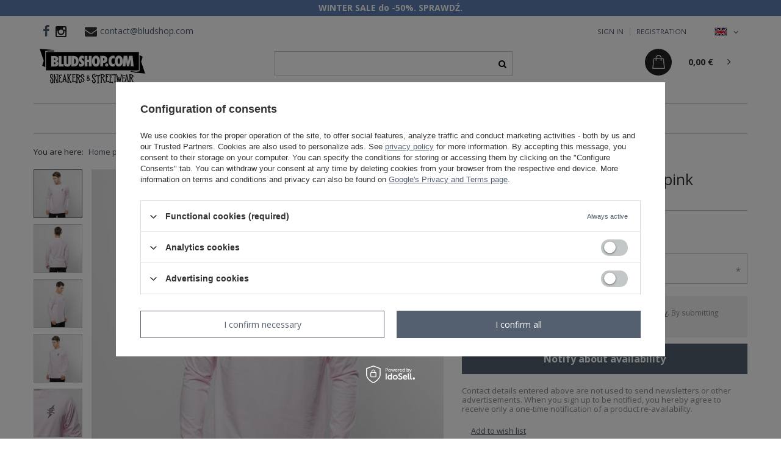

--- FILE ---
content_type: text/html; charset=utf-8
request_url: https://bludshop.com/product-eng-28819-POGO-longleeve-Mosh-Light-pink.html
body_size: 17319
content:
<!DOCTYPE html>
<html lang="en" class="--vat --gross " ><head><meta name='viewport' content='user-scalable=no, initial-scale = 1.0, maximum-scale = 1.0, width=device-width'/> <meta http-equiv="Content-Type" content="text/html; charset=utf-8"><meta http-equiv="X-UA-Compatible" content="IE=edge"><title>POGO longleeve Mosh Light pink | Bludshop.com</title><meta name="keywords" content="   "><meta name="description" content="You can buy 'POGO longleeve Mosh Light pink' in good price and quick delivery! The best streetwear brands in bludshop.com"><link rel="icon" href="/gfx/eng/favicon.ico"><meta name="theme-color" content="#546070"><meta name="msapplication-navbutton-color" content="#546070"><meta name="apple-mobile-web-app-status-bar-style" content="#546070"><link rel="stylesheet" type="text/css" href="/gfx/eng/style.css.gzip?r=1731522016"><script>var app_shop={urls:{prefix:'data="/gfx/'.replace('data="', '')+'eng/',graphql:'/graphql/v1/'},vars:{priceType:'gross',priceTypeVat:true,productDeliveryTimeAndAvailabilityWithBasket:false,geoipCountryCode:'US',},txt:{priceTypeText:'',},fn:{},fnrun:{},files:[],graphql:{}};const getCookieByName=(name)=>{const value=`; ${document.cookie}`;const parts = value.split(`; ${name}=`);if(parts.length === 2) return parts.pop().split(';').shift();return false;};if(getCookieByName('freeeshipping_clicked')){document.documentElement.classList.remove('--freeShipping');}if(getCookieByName('rabateCode_clicked')){document.documentElement.classList.remove('--rabateCode');}</script><meta name="robots" content="index,follow"><meta name="rating" content="general"><meta name="Author" content="bludshop - sklep internetowy based on IdoSell - the best online selling solutions for your e-store (www.idosell.com/shop).">
<!-- Begin LoginOptions html -->

<style>
#client_new_social .service_item[data-name="service_Apple"]:before, 
#cookie_login_social_more .service_item[data-name="service_Apple"]:before,
.oscop_contact .oscop_login__service[data-service="Apple"]:before {
    display: block;
    height: 2.6rem;
    content: url('/gfx/standards/apple.svg?r=1743165583');
}
.oscop_contact .oscop_login__service[data-service="Apple"]:before {
    height: auto;
    transform: scale(0.8);
}
#client_new_social .service_item[data-name="service_Apple"]:has(img.service_icon):before,
#cookie_login_social_more .service_item[data-name="service_Apple"]:has(img.service_icon):before,
.oscop_contact .oscop_login__service[data-service="Apple"]:has(img.service_icon):before {
    display: none;
}
</style>

<!-- End LoginOptions html -->

<!-- Open Graph -->
<meta property="og:type" content="website"><meta property="og:url" content="https://bludshop.com/product-eng-28819-POGO-longleeve-Mosh-Light-pink.html
"><meta property="og:title" content="POGO longleeve Mosh Light pink"><meta property="og:site_name" content="bludshop - sklep internetowy"><meta property="og:locale" content="en_GB"><meta property="og:locale:alternate" content="pl_PL"><meta property="og:image" content="https://bludshop.com/hpeciai/dfdd2a77f36429115a10d0f9b9eedd77/eng_pl_POGO-longleeve-Mosh-Light-pink-28819_1.jpg"><meta property="og:image:width" content="600"><meta property="og:image:height" content="600"><link rel="manifest" href="https://bludshop.com/data/include/pwa/5/manifest.json?t=3"><meta name="apple-mobile-web-app-capable" content="yes"><meta name="apple-mobile-web-app-status-bar-style" content="black"><meta name="apple-mobile-web-app-title" content="bludshop.com"><link rel="apple-touch-icon" href="/data/include/pwa/5/icon-128.png"><link rel="apple-touch-startup-image" href="/data/include/pwa/5/logo-512.png" /><meta name="msapplication-TileImage" content="/data/include/pwa/5/icon-144.png"><meta name="msapplication-TileColor" content="#2F3BA2"><meta name="msapplication-starturl" content="/"><script type="application/javascript">var _adblock = true;</script><script async src="/data/include/advertising.js"></script><script type="application/javascript">var statusPWA = {
                online: {
                    txt: "Connected to the Internet",
                    bg: "#5fa341"
                },
                offline: {
                    txt: "No Internet connection",
                    bg: "#eb5467"
                }
            }</script><script async type="application/javascript" src="/ajax/js/pwa_online_bar.js?v=1&r=6"></script><script >
window.dataLayer = window.dataLayer || [];
window.gtag = function gtag() {
dataLayer.push(arguments);
}
gtag('consent', 'default', {
'ad_storage': 'denied',
'analytics_storage': 'denied',
'ad_personalization': 'denied',
'ad_user_data': 'denied',
'wait_for_update': 500
});

gtag('set', 'ads_data_redaction', true);
</script><script id="iaiscript_1" data-requirements="W10=" data-ga4_sel="ga4script">
window.iaiscript_1 = `<${'script'}  class='google_consent_mode_update'>
gtag('consent', 'update', {
'ad_storage': 'denied',
'analytics_storage': 'denied',
'ad_personalization': 'denied',
'ad_user_data': 'denied'
});
</${'script'}>`;
</script>
<!-- End Open Graph -->

<link rel="canonical" href="https://bludshop.com/product-eng-28819-POGO-longleeve-Mosh-Light-pink.html" />
<link rel="alternate" hreflang="pl" href="https://bludshop.com/product-pol-28819-POGO-koszulka-longleeve-Light-pink.html" />
<link rel="alternate" hreflang="en" href="https://bludshop.com/product-eng-28819-POGO-longleeve-Mosh-Light-pink.html" />
                <!-- Global site tag (gtag.js) -->
                <script  async src="https://www.googletagmanager.com/gtag/js?id=AW-1037161762"></script>
                <script >
                    window.dataLayer = window.dataLayer || [];
                    window.gtag = function gtag(){dataLayer.push(arguments);}
                    gtag('js', new Date());
                    
                    gtag('config', 'AW-1037161762', {"allow_enhanced_conversions":true});
gtag('config', 'G-8JC1LE772P');

                </script>
                            <!-- Google Tag Manager -->
                    <script >(function(w,d,s,l,i){w[l]=w[l]||[];w[l].push({'gtm.start':
                    new Date().getTime(),event:'gtm.js'});var f=d.getElementsByTagName(s)[0],
                    j=d.createElement(s),dl=l!='dataLayer'?'&l='+l:'';j.async=true;j.src=
                    'https://www.googletagmanager.com/gtm.js?id='+i+dl;f.parentNode.insertBefore(j,f);
                    })(window,document,'script','dataLayer','GTM-MG4JJF');</script>
            <!-- End Google Tag Manager -->
<!-- Begin additional html or js -->


<!--211|5|86| modified: 2021-03-25 10:22:51-->
<meta name="facebook-domain-verification" content="vjnyodi1gh02roxck134gc2spvf03b" />

<!-- End additional html or js -->
                <script>
                if (window.ApplePaySession && window.ApplePaySession.canMakePayments()) {
                    var applePayAvailabilityExpires = new Date();
                    applePayAvailabilityExpires.setTime(applePayAvailabilityExpires.getTime() + 2592000000); //30 days
                    document.cookie = 'applePayAvailability=yes; expires=' + applePayAvailabilityExpires.toUTCString() + '; path=/;secure;'
                    var scriptAppleJs = document.createElement('script');
                    scriptAppleJs.src = "/ajax/js/apple.js?v=3";
                    if (document.readyState === "interactive" || document.readyState === "complete") {
                          document.body.append(scriptAppleJs);
                    } else {
                        document.addEventListener("DOMContentLoaded", () => {
                            document.body.append(scriptAppleJs);
                        });  
                    }
                } else {
                    document.cookie = 'applePayAvailability=no; path=/;secure;'
                }
                </script>
                <script>let paypalDate = new Date();
                    paypalDate.setTime(paypalDate.getTime() + 86400000);
                    document.cookie = 'payPalAvailability_EUR=-1; expires=' + paypalDate.getTime() + '; path=/; secure';
                </script><link rel="preload" as="image" href="/hpeciai/5b6f9c32a0dd9545af74747eb9edb5d8/eng_pm_POGO-longleeve-Mosh-Light-pink-28819_1.jpg"><style>
								#main_banner1.skeleton .main_slider__item {
									padding-top: calc(450/1170* 100%);
								}
								#main_banner1 .main_slider__item > a.loading {
									min-height: 450px;
								}
							</style><style>
									#photos_slider[data-skeleton] .photos__link:before {
										padding-top: calc(600/600* 100%);
									}
									@media (min-width: 979px) {.photos__slider[data-skeleton] .photos__figure:not(.--nav):first-child .photos__link {
										max-height: 600px;
									}}
								</style></head><body>
<!-- Begin additional html or js -->


<!--57|5|35-->
<div id="fb-root"></div>
<script>(function(d, s, id) {
  var js, fjs = d.getElementsByTagName(s)[0];
  if (d.getElementById(id)) return;
  js = d.createElement(s); js.id = id;
  js.src = "//connect.facebook.net/pl_PL/sdk.js#xfbml=1&version=v2.3&appId=156581244442793";
  fjs.parentNode.insertBefore(js, fjs);
}(document, 'script', 'facebook-jssdk'));</script>

<!-- End additional html or js -->
<script>
					var script = document.createElement('script');
					script.src = app_shop.urls.prefix + 'envelope.js.gzip';

					document.getElementsByTagName('body')[0].insertBefore(script, document.getElementsByTagName('body')[0].firstChild);
				</script><div id="container" class="projector_page container"><header class="row mx-0 flex-nowrap flex-md-wrap commercial_banner"><script class="ajaxLoad">
                app_shop.vars.vat_registered = "true";
                app_shop.vars.currency_format = "###,##0.00";
                
                    app_shop.vars.currency_before_value = false;
                
                    app_shop.vars.currency_space = true;
                
                app_shop.vars.symbol = "€";
                app_shop.vars.id= "EUR";
                app_shop.vars.baseurl = "http://bludshop.com/";
                app_shop.vars.sslurl= "https://bludshop.com/";
                app_shop.vars.curr_url= "%2Fproduct-eng-28819-POGO-longleeve-Mosh-Light-pink.html";
                

                var currency_decimal_separator = ',';
                var currency_grouping_separator = ' ';

                
                    app_shop.vars.blacklist_extension = ["exe","com","swf","js","php"];
                
                    app_shop.vars.blacklist_mime = ["application/javascript","application/octet-stream","message/http","text/javascript","application/x-deb","application/x-javascript","application/x-shockwave-flash","application/x-msdownload"];
                
                    app_shop.urls.contact = "/contact-eng.html";
                </script><div id="viewType" style="display:none"></div><div id="logo" class="col-md-4 d-flex align-items-center"><a href="/" target="_self"><img src="/data/gfx/mask/eng/logo_5_big.png" alt="Bludshop.com" width="173" height="58"></a></div><form action="https://bludshop.com/search.php" method="get" id="menu_search" class="col-md-4"><label class="d-md-none"><i class="icon-search"></i></label><div><div class="form-group"><input id="menu_search_text" type="text" name="text" class="catcomplete" placeholder="Enter what you are looking for"></div><button type="submit"><i class="icon-search"></i></button><a href="https://bludshop.com/searching.php" title=""><i class="icon-remove d-md-none"></i></a></div></form><div id="menu_settings" class="col-md-2 px-0 pl-md-3 d-flex align-items-center justify-content-center justify-content-lg-end"><div class="open_trigger"><span class="d-none d-md-inline-block flag flag_eng"></span><div class="menu_settings_wrapper d-md-none"><div class="menu_settings_inline"><div class="menu_settings_header">
                                        Język i waluta: 
                                    </div><div class="menu_settings_content"><span class="menu_settings_flag flag flag_eng"></span><strong class="menu_settings_value"><span class="menu_settings_language">en</span><span> | </span><span class="menu_settings_currency">€</span></strong></div></div><div class="menu_settings_inline"><div class="menu_settings_header">
                                        Dostawa do: 
                                    </div><div class="menu_settings_content"><strong class="menu_settings_value">Poland</strong></div></div></div><i class="icon-angle-down d-none d-md-inline-block"></i></div><form action="https://bludshop.com/settings.php" method="post"><ul class="bg_alter"><li><div class="form-group"><label class="menu_settings_lang_label">Language</label><div class="radio"><label><input type="radio" name="lang" value="pol"><span class="flag flag_pol"></span><span>pl</span></label></div><div class="radio"><label><input type="radio" name="lang" checked value="eng"><span class="flag flag_eng"></span><span>en</span></label></div></div></li><li><div class="form-group"><label for="menu_settings_curr">Prices in</label><div class="select-after"><select class="form-control" name="curr" id="menu_settings_curr"><option value="PLN">zł</option><option value="EUR" selected>€</option></select></div></div><div class="form-group"><label for="menu_settings_country">Country of collecting the order</label><div class="select-after"><select class="form-control" name="country" id="menu_settings_country"><option value="1143020016">Austria</option><option value="1143020022">Belgium</option><option value="1143020033">Bulgaria</option><option value="1143020038">Croatia</option><option value="1143020041">Czech Republic</option><option value="1143020042">Denmark</option><option value="1143020051">Estonia</option><option value="1143020056">Finland</option><option value="1143020057">France (mainland)</option><option value="1143020143">Germany</option><option value="1143020062">Greece</option><option value="1143020217">Hungary</option><option value="1143020083">Irland</option><option value="1143020220">Italy</option><option value="1143020118">Latvia</option><option value="1143020116">Lithuania</option><option value="1143020117">Luxembourg</option><option value="1143020076">Netherlands</option><option selected value="1143020003">Poland</option><option value="1143020163">Portugal</option><option value="1143020169">Romania</option><option value="1143020182">Slovakia</option><option value="1143020183">Slovenia</option><option value="1143020075">Spain</option><option value="1143020193">Sweden</option></select></div></div></li><li class="buttons"><button class="btn --solid --large" type="submit">
                                        Apply changes
                                    </button></li></ul></form><div id="top_contact"><a href="https://www.facebook.com/bludshop" class="top_custom_fb" rel="nofollow"></a><a href="http://instagram.com/bludshop" class="top_custom_insta" rel="nofollow"><img src="/data/include/cms/social-icons/instagram.png"></a><i class="icon-envelope"></i><a href="mailto:contact@bludshop.com">contact@bludshop.com</a></div><div id="menu_additional"><a class="account_link" rel="nofollow" href="https://bludshop.com/login.php">Sign in</a><a href="/client-new.php?register" class="wishlist_link" rel="nofollow">
                            Registration</a></div></div><div id="menu_basket" class="col-md-2 px-0 pr-md-3 topBasket"><a class="topBasket__sub" href="/basketedit.php"><span class="basket_custom"></span><span class="badge badge-info"></span><strong class="topBasket__price" style="display: none;">0,00 €</strong></a><div class="topBasket__details --products" style="display: none;"><div class="topBasket__block --labels"><label class="topBasket__item --name">Product</label><label class="topBasket__item --sum">Quantity</label><label class="topBasket__item --prices">Price</label></div><div class="topBasket__block --products"></div></div><div class="topBasket__details --shipping" style="display: none;"><span class="topBasket__name">Delivery cost from</span><span id="shipppingCost"></span></div><script>
                        app_shop.vars.cache_html = true;
                    </script><div class="asideBasket"><a href="javascript:void(0)" class="asideBasket__close"></a><div class="asideBasket__title"><span class="basket_customBg"></span><p class="asideBasket__paragraph">List of products in a basket</p><span class="asideBasket__badge"></span></div><div class="asideBasket__products"></div><div class="asideBasket__totalPrice"><p class="asideBasket__paragraph">Total cost</p><strong class="topBasket__price" style="display: none;">0,00 €</strong></div><div class="asideBasket__buttons"><a class="asideBasket__basket" href="/basketedit.php">
                            Go to basket</a><a class="asideBasket__continue" href="javascript:void(0)">
                            Continue shopping</a></div></div></div><nav id="menu_categories" class="col-md-12 px-0 px-md-3 wide"><button type="button" class="navbar-toggler"><i class="icon-reorder"></i></button><div class="navbar-collapse" id="menu_navbar"><ul class="navbar-nav mx-md-n2"><li class="nav-item active"><a  href="/eng_m_Mens-979.html" target="_self" title="Mens" class="nav-link" >Mens</a><a href="#" class="nav-link-custom"></a><ul class="navbar-subnav "><li class="nav-item active"><a class="nav-link" href="/eng_m_Mens_Tops-436.html" target="_self">Tops</a><a href="#" class="nav-link-custom"></a><ul class="navbar-subsubnav"><li class="nav-item "><a class="nav-link" href="/eng_m_Mens_Tops_T-Shirt-437.html" target="_self">T-Shirt</a></li><li class="nav-item active"><a class="nav-link" href="/eng_m_Mens_Tops_Longsleeve-439.html" target="_self">Longsleeve</a></li><li class="nav-item "><a class="nav-link" href="/eng_m_Mens_Tops_Tank-Top-440.html" target="_self">Tank Top</a></li></ul></li><li class="nav-item "><a class="nav-link" href="/eng_m_Mens_Bottoms-442.html" target="_self">Bottoms</a><a href="#" class="nav-link-custom"></a><ul class="navbar-subsubnav"><li class="nav-item "><a class="nav-link" href="/eng_m_Mens_Bottoms_Sweatpants-445.html" target="_self">Sweatpants</a></li><li class="nav-item "><a class="nav-link" href="/eng_m_Mens_Bottoms_Shorts-446.html" target="_self">Shorts</a></li></ul></li><li class="nav-item "><a class="nav-link" href="/eng_m_Mens_Sweatshirts-447.html" target="_self">Sweatshirts</a><a href="#" class="nav-link-custom"></a><ul class="navbar-subsubnav"><li class="nav-item "><a class="nav-link" href="/eng_m_Mens_Sweatshirts_Hoody-448.html" target="_self">Hoody</a></li><li class="nav-item "><a class="nav-link" href="/eng_m_Mens_Sweatshirts_Crewneck-449.html" target="_self">Crewneck</a></li><li class="nav-item "><a class="nav-link" href="/eng_m_Mens_Sweatshirts_Zipper-978.html" target="_self">Zipper</a></li></ul></li><li class="nav-item "><a class="nav-link" href="/eng_m_Mens_Jackets-451.html" target="_self">Jackets</a><a href="#" class="nav-link-custom"></a><ul class="navbar-subsubnav"><li class="nav-item "><a class="nav-link" href="/eng_m_Mens_Jackets_Spring-Fall-560.html" target="_self">Spring / Fall</a></li></ul></li><li class="nav-item "><a class="nav-link" href="/eng_m_Mens_Caps-455.html" target="_self">Caps</a><a href="#" class="nav-link-custom"></a><ul class="navbar-subsubnav"><li class="nav-item "><a class="nav-link" href="/eng_m_Mens_Caps_Snapback-456.html" target="_self">Snapback</a></li><li class="nav-item "><a class="nav-link" href="/eng_m_Mens_Caps_Winter-459.html" target="_self">Winter</a></li><li class="nav-item "><a class="nav-link" href="/eng_m_Mens_Caps_Bucket-555.html" target="_self">Bucket</a></li><li class="nav-item "><a class="nav-link" href="/eng_m_Mens_Caps_Wpierdolka-734.html" target="_self">Wpierdolka</a></li><li class="nav-item "><a class="nav-link" href="/eng_m_Mens_Caps_Trucker-883.html" target="_self">Trucker</a></li></ul></li><li class="nav-item "><a class="nav-link" href="/eng_m_Mens_Accessories-482.html" target="_self">Accessories</a><a href="#" class="nav-link-custom"></a><ul class="navbar-subsubnav"><li class="nav-item "><a class="nav-link" href="/eng_m_Mens_Accessories_Hipcase-562.html" target="_self">Hipcase</a></li><li class="nav-item "><a class="nav-link" href="/eng_m_Mens_Accessories_Other-492.html" target="_self">Other</a></li><li class="nav-item "><a class="nav-link" href="/eng_m_Mens_Accessories_Stroje-kapielowe-1046.html" target="_self">Stroje kąpielowe</a></li></ul></li></ul></li><li class="nav-item "><a  href="/eng_m_Womens-434.html" target="_self" title="Womens" class="nav-link" >Womens</a><a href="#" class="nav-link-custom"></a><ul class="navbar-subnav "><li class="nav-item "><a class="nav-link" href="/eng_m_Womens_Tops-864.html" target="_self">Tops</a><a href="#" class="nav-link-custom"></a><ul class="navbar-subsubnav"><li class="nav-item "><a class="nav-link" href="/eng_m_Womens_Tops_T-shirt-965.html" target="_self">T-shirt</a></li><li class="nav-item "><a class="nav-link" href="/eng_m_Womens_Tops_Tank-Top-967.html" target="_self">Tank-Top</a></li></ul></li><li class="nav-item "><a class="nav-link" href="/eng_m_Womens_Bottoms-865.html" target="_self">Bottoms</a><a href="#" class="nav-link-custom"></a><ul class="navbar-subsubnav"><li class="nav-item "><a class="nav-link" href="/eng_m_Womens_Bottoms_Sweatpants-970.html" target="_self">Sweatpants</a></li><li class="nav-item "><a class="nav-link" href="/eng_m_Womens_Bottoms_Jeans-971.html" target="_self">Jeans</a></li><li class="nav-item "><a class="nav-link" href="/eng_m_Womens_Bottoms_Shorts-972.html" target="_self">Shorts</a></li><li class="nav-item "><a class="nav-link" href="/eng_m_Womens_Bottoms_Pants-1107.html" target="_self">Pants</a></li></ul></li><li class="nav-item "><a class="nav-link" href="http://bludshop.com/cat-eng-1214554002-Girls-Dresses.html" target="_self">Dresses</a></li><li class="nav-item "><a class="nav-link" href="/eng_m_Womens_Sweatshirts-863.html" target="_self">Sweatshirts</a><a href="#" class="nav-link-custom"></a><ul class="navbar-subsubnav"><li class="nav-item "><a class="nav-link" href="/eng_m_Womens_Sweatshirts_Hoody-973.html" target="_self">Hoody</a></li><li class="nav-item "><a class="nav-link" href="/eng_m_Womens_Sweatshirts_Crewneck-974.html" target="_self">Crewneck</a></li><li class="nav-item "><a class="nav-link" href="/eng_m_Womens_Sweatshirts_Zipper-975.html" target="_self">Zipper</a></li></ul></li><li class="nav-item "><a class="nav-link" href="/eng_m_Womens_Jackets-869.html" target="_self">Jackets</a><a href="#" class="nav-link-custom"></a><ul class="navbar-subsubnav"><li class="nav-item "><a class="nav-link" href="/eng_m_Womens_Jackets_Wiosenne-Jesienne-1007.html" target="_self">Wiosenne / Jesienne</a></li></ul></li><li class="nav-item "><a class="nav-link" href="/eng_m_Womens_Caps-866.html" target="_self">Caps</a><a href="#" class="nav-link-custom"></a><ul class="navbar-subsubnav"><li class="nav-item "><a class="nav-link" href="/eng_m_Womens_Caps_Bucket-Hat-1010.html" target="_self">Bucket Hat</a></li><li class="nav-item "><a class="nav-link" href="/eng_m_Womens_Caps_Zimowa-1011.html" target="_self">Zimowa</a></li></ul></li><li class="nav-item "><a class="nav-link" href="/eng_m_Womens_Accessories-867.html" target="_self">Accessories</a><a href="#" class="nav-link-custom"></a><ul class="navbar-subsubnav"><li class="nav-item "><a class="nav-link" href="http://bludshop.com/cat-eng-1214554012-Girls-Swimsuits.html" target="_self">Swimsuits</a></li><li class="nav-item "><a class="nav-link" href="/eng_m_Womens_Accessories_Underwear-868.html" target="_self">Underwear</a></li><li class="nav-item "><a class="nav-link" href="/eng_m_Womens_Accessories_Saszetki-1005.html" target="_self">Saszetki</a></li><li class="nav-item "><a class="nav-link" href="/eng_m_Womens_Accessories_Okulary-1045.html" target="_self">Okulary</a></li><li class="nav-item "><a class="nav-link" href="/eng_m_Womens_Accessories_Inne-1169.html" target="_self">Inne</a></li></ul></li></ul></li><li class="nav-item "><a  href="/eng_m_Sneakers-431.html" target="_self" title="Sneakers" class="nav-link" >Sneakers</a><a href="#" class="nav-link-custom"></a><ul class="navbar-subnav "><li class="nav-item "><a class="nav-link" href="/eng_m_Sneakers_Mens-980.html" target="_self">Men's</a><a href="#" class="nav-link-custom"></a><ul class="navbar-subsubnav"><li class="nav-item "><a class="nav-link" href="/eng_m_Sneakers_Mens_Sneakers-432.html" target="_self">Sneakers</a></li></ul></li><li class="nav-item "><a class="nav-link" href="/eng_m_Sneakers_Womens-981.html" target="_self">Women's</a><a href="#" class="nav-link-custom"></a><ul class="navbar-subsubnav"><li class="nav-item "><a class="nav-link" href="/eng_m_Sneakers_Womens_Sneakers-862.html" target="_self">Sneakers</a></li></ul></li><li class="nav-item "><a class="nav-link" href="##">Brands</a><a href="#" class="nav-link-custom"></a><ul class="navbar-subsubnav"><li class="nav-item "><a class="nav-link" href="/eng_m_Sneakers_Brands_Converse-990.html" target="_self">Converse</a></li><li class="nav-item "><a class="nav-link" href="/eng_m_Sneakers_Brands_Vans-998.html" target="_self">Vans</a></li></ul></li><li class="nav-item "><a class="nav-link" href="/eng_m_Sneakers_Tags-963.html" target="_self">Tags</a><a href="#" class="nav-link-custom"></a><ul class="navbar-subsubnav"><li class="nav-item "><a class="nav-link" href="/eng_m_Sneakers_Tags_Vans-Sk8-Hi-1188.html" target="_self">Vans Sk8-Hi</a></li></ul></li></ul></li><li class="nav-item "><a  href="http://bludshop.com/new-snewproducts-eng.html" target="_self" title="New" class="nav-link" >New</a></li><li class="nav-item "><a  href="/Promo-spromo-eng.html" target="_self" title="Sale" class="nav-link" >Sale</a><a href="#" class="nav-link-custom"></a><ul class="navbar-subnav "><li class="nav-item "><a class="nav-link" href="/eng_m_Sale_Outlet-619.html" target="_self">Outlet</a></li><li class="nav-item "><a class="nav-link" href="##">Przedziały</a><a href="#" class="nav-link-custom"></a><ul class="navbar-subsubnav"><li class="nav-item "><a class="nav-link" href="/eng_m_Sale_Przedzialy_-50-892.html" target="_self">-50%</a></li><li class="nav-item "><a class="nav-link" href="/eng_m_Sale_Przedzialy_-70-888.html" target="_self">-70%</a></li></ul></li><li class="nav-item "><a class="nav-link" href="/eng_m_Sale_Sale-od-40-do-70-1197.html" target="_self">Sale od 40% do 70%</a></li><li class="nav-item "><a class="nav-link" href="/eng_m_Sale_Koszulki-19-pln-1198.html" target="_self">Koszulki 19 pln</a></li></ul></li><li class="nav-item nav-item-producers"><a  href="/producers.php" title="Producers" class="nav-link" >Producers</a><a href="#" class="nav-link-custom"></a><ul class="navbar-subnav producers_list_wp"><div class="producers_list"><li class="Fanatics level_2"><a href="/firm-eng-1715846417-Fanatics.html" class="level_2 level_2_no_link">Fanatics</a></li><li class="Inne marki level_2"><a href="/firm-eng-1724867736-Inne-marki.html" class="level_2 level_2_no_link">Inne marki</a></li><li class="K1X level_2"><a href="/firm-eng-1384351003-K1X.html" class="level_2 level_2_no_link">K1X</a></li><li class="Karl Kani level_2"><a href="/firm-eng-1553254999-Karl-Kani.html" class="level_2 level_2_no_link">Karl Kani</a></li><li class="Mitchell &amp; Ness level_2"><a href="/firm-eng-1384350973-Mitchell-Ness.html" class="level_2 level_2_no_link">Mitchell & Ness</a></li><li class="Nike level_2"><a href="/firm-eng-1384350987-Nike.html" class="level_2 level_2_no_link">Nike</a></li><li class="WinCraft level_2"><a href="/firm-eng-1758015699-WinCraft.html" class="level_2 level_2_no_link">WinCraft</a></li></div></ul></li><li class="nav-item "><span class="nav-link">Categories</span><a href="#" class="nav-link-custom"></a><ul class="navbar-subnav "><li class="nav-item "><a  href="/eng_m_Czapki-Beanie-1196.html" target="_self" title="Czapki Beanie" class="nav-link" >Czapki Beanie</a></li><li class="nav-item "><a  href="/eng_m_Koszulki-NBA-1037.html" target="_self" title="Koszulki NBA" class="nav-link" >Koszulki NBA</a></li><li class="nav-item "><a  href="/eng_m_NBA-Jersey-1039.html" target="_self" title="NBA Jersey" class="nav-link" >NBA Jersey</a></li><li class="nav-item "><a  href="/eng_m_Sneakers-1108.html" target="_self" title="Sneakers" class="nav-link" >Sneakers</a></li><li class="nav-item "><a  href="/eng_m_Bluzy-Champion-1072.html" target="_self" title="Bluzy Champion" class="nav-link" >Bluzy Champion</a><a href="#" class="nav-link-custom"></a><ul class="navbar-subsubnav"><li class="nav-item "><a class="nav-link" href="/eng_m_Bluzy-Champion_damskie-1074.html" target="_self">damskie</a></li></ul></li><li class="nav-item "><a  href="/eng_m_Champion-Reverse-Weave-1164.html" target="_self" title="Champion Reverse Weave" class="nav-link" >Champion Reverse Weave</a></li><li class="nav-item "><a  href="/eng_m_Converse-All-Star-1118.html" target="_self" title="Converse All Star" class="nav-link" >Converse All Star</a></li><li class="nav-item "><a  href="/eng_m_Dresy-Adidas-1121.html" target="_self" title="Dresy Adidas" class="nav-link" >Dresy Adidas</a></li><li class="nav-item "><a  href="/eng_m_Koszulki-Ellesse-1115.html" target="_self" title="Koszulki Ellesse" class="nav-link" >Koszulki Ellesse</a></li><li class="nav-item "><a  href="/eng_m_Spodnie-Adidas-1122.html" target="_self" title="Spodnie Adidas" class="nav-link" >Spodnie Adidas</a></li></ul></li></ul></div></nav><div class="breadcrumbs col-md-12"><div class="back_button"><button id="back_button"><i class="icon-angle-left"></i> Back</button></div><div class="list_wrapper"><ol><li><span>You are here:  </span></li><li class="bc-main"><span><a href="/">Home page</a></span></li><li class="category bc-item-1"><a class="category" href="/eng_m_Mens-979.html">Mens</a></li><li class="category bc-item-2"><a class="category" href="/eng_m_Mens_Tops-436.html">Tops</a></li><li class="category bc-active bc-item-3"><a class="category" href="/eng_m_Mens_Tops_Longsleeve-439.html">Longsleeve</a></li><li class="bc-active bc-product-name"><span>POGO longleeve Mosh Light pink</span></li></ol></div></div></header><div id="layout" class="row clearfix"><aside class="col-3"><div class="setMobileGrid" data-item="#menu_navbar"></div><div class="setMobileGrid" data-item="#menu_navbar3" data-ismenu1="true"></div><div class="setMobileGrid" data-item="#menu_blog"></div><div class="login_menu_block d-lg-none" id="login_menu_block"><a class="sign_in_link" href="/login.php" title=""><i class="icon-user"></i><span>Log In</span></a><a class="registration_link" href="/client-new.php?register" title=""><i class="icon-lock"></i><span>Register</span></a><a class="order_status_link" href="/order-open.php" title=""><i class="icon-globe"></i><span>Check order status</span></a></div><div class="setMobileGrid" data-item="#menu_contact"></div><div class="setMobileGrid" data-item="#menu_settings"></div></aside><div id="content" class="col-12"><div id="menu_compare_product" class="compare mb-2 pt-sm-3 pb-sm-3 mb-sm-3" style="display: none;"><div class="compare__label d-none d-sm-block">Add to compare</div><div class="compare__sub"></div><div class="compare__buttons"><a class="compare__button btn --solid --secondary" href="https://bludshop.com/product-compare.php" title="Compare all products" target="_blank"><span>Compare products </span><span class="d-sm-none">(0)</span></a><a class="compare__button --remove btn d-none d-sm-block" href="https://bludshop.com/settings.php?comparers=remove&amp;product=###" title="Delete all products">
                        Remove products
                    </a></div><script>
                        var cache_html = true;
                    </script></div><section id="projector_productname" class="product_name d-flex mb-2 mb-sm-4 justify-content-between"><div class="product_name__wrapper pr-md-2"><h1 class="product_name__name m-0">POGO longleeve Mosh Light pink</h1></div></section><section id="projector_photos" class="photos d-flex align-items-start mb-2 mb-md-4"><div id="photos_nav" class="photos__nav d-none d-md-flex flex-md-column"><figure class="photos__figure --nav"><a class="photos__link --nav" href="/hpeciai/dfdd2a77f36429115a10d0f9b9eedd77/eng_pl_POGO-longleeve-Mosh-Light-pink-28819_1.jpg" data-slick-index="0" data-width="400" data-height="400"><img class="photos__photo b-lazy --nav" alt="POGO longleeve Mosh Light pink" data-src="/hpeciai/1cffcf0d2fda58cdc22c06e40bfda4c4/eng_ps_POGO-longleeve-Mosh-Light-pink-28819_1.jpg"></a></figure><figure class="photos__figure --nav"><a class="photos__link --nav" href="/hpeciai/3d3153258a0529b765f8c27b63bc6067/eng_pl_POGO-longleeve-Mosh-Light-pink-28819_4.jpg" data-slick-index="1" data-width="400" data-height="400"><img class="photos__photo b-lazy --nav" alt="POGO longleeve Mosh Light pink" data-src="/hpeciai/0b3269f9f6b8bb9a4712900103a49987/eng_ps_POGO-longleeve-Mosh-Light-pink-28819_4.jpg"></a></figure><figure class="photos__figure --nav"><a class="photos__link --nav" href="/hpeciai/07dde7dce63fcfc7a4558c535c9adec5/eng_pl_POGO-longleeve-Mosh-Light-pink-28819_2.jpg" data-slick-index="2" data-width="400" data-height="400"><img class="photos__photo b-lazy --nav" alt="POGO longleeve Mosh Light pink" data-src="/hpeciai/c3a1da66ddaf0549b59e1b67e7802a38/eng_ps_POGO-longleeve-Mosh-Light-pink-28819_2.jpg"></a></figure><figure class="photos__figure --nav"><a class="photos__link --nav" href="/hpeciai/8a4114a2165826c412ccd9264cd27ed0/eng_pl_POGO-longleeve-Mosh-Light-pink-28819_3.jpg" data-slick-index="3" data-width="400" data-height="400"><img class="photos__photo b-lazy --nav" alt="POGO longleeve Mosh Light pink" data-src="/hpeciai/71abdcc7019b86d86b94e466c4c00521/eng_ps_POGO-longleeve-Mosh-Light-pink-28819_3.jpg"></a></figure><figure class="photos__figure --nav"><a class="photos__link --nav" href="/hpeciai/ef51ccbc6cf7cd9405898f48fb116009/eng_pl_POGO-longleeve-Mosh-Light-pink-28819_5.jpg" data-slick-index="4" data-width="400" data-height="400"><img class="photos__photo b-lazy --nav" alt="POGO longleeve Mosh Light pink" data-src="/hpeciai/eb3c8b2ece4fd323318320a69a4d8367/eng_ps_POGO-longleeve-Mosh-Light-pink-28819_5.jpg"></a></figure></div><div id="photos_slider" class="photos__slider" data-nav="true"><div class="photos___slider_wrapper"><figure class="photos__figure"><a class="photos__link" href="/hpeciai/dfdd2a77f36429115a10d0f9b9eedd77/eng_pl_POGO-longleeve-Mosh-Light-pink-28819_1.jpg" data-width="700" data-height="700"><img class="photos__photo slick-loading" alt="POGO longleeve Mosh Light pink" data-lazy="/hpeciai/5b6f9c32a0dd9545af74747eb9edb5d8/eng_pm_POGO-longleeve-Mosh-Light-pink-28819_1.jpg" data-zoom-image="/hpeciai/dfdd2a77f36429115a10d0f9b9eedd77/eng_pl_POGO-longleeve-Mosh-Light-pink-28819_1.jpg"></a></figure><figure class="photos__figure"><a class="photos__link" href="/hpeciai/3d3153258a0529b765f8c27b63bc6067/eng_pl_POGO-longleeve-Mosh-Light-pink-28819_4.jpg" data-width="700" data-height="700"><img class="photos__photo slick-loading" alt="POGO longleeve Mosh Light pink" data-lazy="/hpeciai/81dcb14ac63b19b50b917b0bc75c41f5/eng_pm_POGO-longleeve-Mosh-Light-pink-28819_4.jpg" data-zoom-image="/hpeciai/3d3153258a0529b765f8c27b63bc6067/eng_pl_POGO-longleeve-Mosh-Light-pink-28819_4.jpg"></a></figure><figure class="photos__figure"><a class="photos__link" href="/hpeciai/07dde7dce63fcfc7a4558c535c9adec5/eng_pl_POGO-longleeve-Mosh-Light-pink-28819_2.jpg" data-width="700" data-height="700"><img class="photos__photo slick-loading" alt="POGO longleeve Mosh Light pink" data-lazy="/hpeciai/b72b8c2b81bd4f8f2c31a7a9514b0b21/eng_pm_POGO-longleeve-Mosh-Light-pink-28819_2.jpg" data-zoom-image="/hpeciai/07dde7dce63fcfc7a4558c535c9adec5/eng_pl_POGO-longleeve-Mosh-Light-pink-28819_2.jpg"></a></figure><figure class="photos__figure"><a class="photos__link" href="/hpeciai/8a4114a2165826c412ccd9264cd27ed0/eng_pl_POGO-longleeve-Mosh-Light-pink-28819_3.jpg" data-width="700" data-height="700"><img class="photos__photo slick-loading" alt="POGO longleeve Mosh Light pink" data-lazy="/hpeciai/1edee1972ad837139cc2a18787ec916e/eng_pm_POGO-longleeve-Mosh-Light-pink-28819_3.jpg" data-zoom-image="/hpeciai/8a4114a2165826c412ccd9264cd27ed0/eng_pl_POGO-longleeve-Mosh-Light-pink-28819_3.jpg"></a></figure><figure class="photos__figure"><a class="photos__link" href="/hpeciai/ef51ccbc6cf7cd9405898f48fb116009/eng_pl_POGO-longleeve-Mosh-Light-pink-28819_5.jpg" data-width="700" data-height="700"><img class="photos__photo slick-loading" alt="POGO longleeve Mosh Light pink" data-lazy="/hpeciai/3daff84a672e07dd3ba916878c25101e/eng_pm_POGO-longleeve-Mosh-Light-pink-28819_5.jpg" data-zoom-image="/hpeciai/ef51ccbc6cf7cd9405898f48fb116009/eng_pl_POGO-longleeve-Mosh-Light-pink-28819_5.jpg"></a></figure></div><span class="photos__magnify">Click to zoom</span></div></section><div class="pswp" tabindex="-1" role="dialog" aria-hidden="true"><div class="pswp__bg"></div><div class="pswp__scroll-wrap"><div class="pswp__container"><div class="pswp__item"></div><div class="pswp__item"></div><div class="pswp__item"></div></div><div class="pswp__ui pswp__ui--hidden"><div class="pswp__top-bar"><div class="pswp__counter"></div><button class="pswp__button pswp__button--close" title="Close (Esc)"></button><button class="pswp__button pswp__button--share" title="Share"></button><button class="pswp__button pswp__button--fs" title="Toggle fullscreen"></button><button class="pswp__button pswp__button--zoom" title="Zoom in/out"></button><div class="pswp__preloader"><div class="pswp__preloader__icn"><div class="pswp__preloader__cut"><div class="pswp__preloader__donut"></div></div></div></div></div><div class="pswp__share-modal pswp__share-modal--hidden pswp__single-tap"><div class="pswp__share-tooltip"></div></div><button class="pswp__button pswp__button--arrow--left" title="Previous (arrow left)"></button><button class="pswp__button pswp__button--arrow--right" title="Next (arrow right)"></button><div class="pswp__caption"><div class="pswp__caption__center"></div></div></div></div></div><script class="ajaxLoad">
                cena_raty = 23.57;
                
                    var  client_login = 'false'
                    
                var  client_points = '0';
                var  points_used = '';
                var  shop_currency = '€';
                var product_data = {
                "product_id": '28819',
                
                "currency":"€",
                "product_type":"product_item",
                "unit":"piece",
                "unit_plural":"pieces",

                "unit_sellby":"1",
                "unit_precision":"0",

                "base_price":{
                
                    "maxprice":"23.57",
                
                    "maxprice_formatted":"23,57 €",
                
                    "maxprice_net":"19.16",
                
                    "maxprice_net_formatted":"19,16 €",
                
                    "minprice":"23.57",
                
                    "minprice_formatted":"23,57 €",
                
                    "minprice_net":"19.16",
                
                    "minprice_net_formatted":"19,16 €",
                
                    "size_max_maxprice_net":"0.00",
                
                    "size_min_maxprice_net":"0.00",
                
                    "size_max_maxprice_net_formatted":"0,00 €",
                
                    "size_min_maxprice_net_formatted":"0,00 €",
                
                    "size_max_maxprice":"0.00",
                
                    "size_min_maxprice":"0.00",
                
                    "size_max_maxprice_formatted":"0,00 €",
                
                    "size_min_maxprice_formatted":"0,00 €",
                
                    "price_unit_sellby":"23.57",
                
                    "value":"23.57",
                    "price_formatted":"23,57 €",
                    "price_net":"19.16",
                    "price_net_formatted":"19,16 €",
                    "points_recive":"99",
                    "vat":"23",
                    "worth":"23.57",
                    "worth_net":"19.16",
                    "worth_formatted":"23,57 €",
                    "worth_net_formatted":"19,16 €",
                    "basket_enable":"y",
                    "special_offer":"false",
                    "rebate_code_active":"n",
                    "priceformula_error":"false"
                },

                "order_quantity_range":{
                
                }

                

                }
                var  trust_level = '0';
            </script><form id="projector_form" action="https://bludshop.com/basketchange.php" method="post" data-product_id="28819" class="
                     mb-2
                    "><input id="projector_product_hidden" type="hidden" name="product" value="28819"><input id="projector_size_hidden" type="hidden" name="size" autocomplete="off" value="onesize"><input id="projector_mode_hidden" type="hidden" name="mode" value="1"><div id="projector_details" class="product_info"><div class="product_info_top"><div class="item_info"><span>Gender: </span><strong class="lt_description dright"><a class="param_trait" href="/tra-eng-1305014841-man.html">man</a></strong></div></div><div class="product_section sizes mb-sm-0" id="projector_sizes_cont" style="display:none;"><div class="sizes__sub row mx-0"><div class="col-3 p-1"><a class="select_button disabled" href="/product-eng-28819-POGO-longleeve-Mosh-Light-pink.html?selected_size=onesize" data-type="onesize">universal</a></div></div></div><div class="projector_product_status_wrapper" style="display:none"><div id="projector_status_description_wrapper" style="display:none"><label>
                                Availability:
                            </label><div><span class="projector_amount" id="projector_amount"><strong>%d </strong></span><span class="projector_status_description" id="projector_status_description">Produkt niedostepny, dostawa wkrótce</span></div></div><div id="projector_shipping_unknown" style="display:none"><span><a target="_blank" href="/contact-eng.html">
                                        Contact the shop staff,
                                    </a>
                                    in order to estimate time of preparing this product for shipment.
                                </span></div><div id="projector_shipping_info" style="display:none"><label>
                                            Ready for dispatch
                                        </label><div><span class="projector_delivery_days" id="projector_delivery_days"></span></div><a class="shipping_info" href="#shipping_info" title="Check delivery time and costs">
                                    Check delivery time and costs
                                </a></div></div><div id="projector_prices_wrapper" class="projector_details__prices projector_prices"><div class="product_section" id="projector_price_srp_wrapper" style="display:none;"><label class="projector_label">List price:</label><div><span class="projector_price_srp" id="projector_price_srp"></span></div></div><div class="product_section" id="projector_price_value_wrapper"><label class="projector_label">
                                        Our price:
                                    </label><div class="projector_price_subwrapper"><div id="projector_price_maxprice_wrapper" style="display:none;"><span class="omnibus_label">Regular price: </span><del class="projector_price_maxprice" id="projector_price_maxprice"></del></div><strong class="projector_price_value" id="projector_price_value">23,57 €</strong><div class="price_gross_info"><small class="projector_price_unit_sep">
                                                 / 
                                            </small><small class="projector_price_unit_sellby" id="projector_price_unit_sellby" style="display:none">1</small><small class="projector_price_unit" id="projector_price_unit">piece</small><span>
                                                            incl. VAT
                                                        </span></div><div class="instalment_yousave"><span id="projector_instalment_wrapper"></span><span class="projector_price_yousave" id="projector_price_yousave" style="display:none;"></span></div></div></div></div><div class="product_section tell_availability" id="projector_tell_availability" style="display:none"><label>
                            Notification:
                        </label><div class="product_section_sub"><div class="form-group"><div class="input-group has-feedback has-required"><div class="input-group-addon"><i class="icon-envelope-alt"></i></div><input type="text" class="form-control validate" name="email" data-validation-url="/ajax/client-new.php?validAjax=true" data-validation="client_email" required="required" disabled placeholder="Your e-mail address"><span class="form-control-feedback"></span></div></div><div class="checkbox" style="display:none;" id="sms_active_checkbox"><label><input type="checkbox">I want to receive an additional SMS with a notification 
                                </label></div><div class="form-group" style="display:none;" id="sms_active_group"><div class="input-group has-feedback has-required"><div class="input-group-addon"><i class="icon-phone"></i></div><input type="text" class="form-control validate" name="phone" data-validation-url="/ajax/client-new.php?validAjax=true" data-validation="client_phone" required="required" disabled placeholder="Your phone number"><span class="form-control-feedback"></span></div></div><p class="form-privacy-info">Data is processed in accordance with the <a href="/eng-privacy-and-cookie-notice.html">privacy policy</a>. By submitting data, you accept privacy policy provisions. </p><div class="form-group"><button type="submit" class="btn --solid --large">
                                    Notify about availability
                                </button></div><div class="form-group"><p> Contact details entered above are not used to send newsletters or other advertisements. When you sign up to be notified, you hereby agree to receive only a one-time notification of a product re-availability. </p></div></div></div><div id="projector_buy_section" class="product_section"><label class="projector_label">
                                    Quantity: 
                                </label><div class="projector_buttons" id="projector_buttons"><div class="projector_number" id="projector_number_cont"><button id="projector_number_down" class="projector_number_down" type="button"><i class="icon-minus"></i></button><input class="projector_number" name="number" id="projector_number" value="1"><button id="projector_number_up" class="projector_number_up" type="button"><i class="icon-plus"></i></button></div><button class="btn --solid --large projector_butttons_buy " id="projector_button_basket" type="submit" title="Add 1 item to shopping basket">
                                                Add to basket
                                            </button><a href="#add_favorite" class="projector_buttons_obs" id="projector_button_observe" title="Add to wish list">
                                Add to wish list
                            </a><a class="projector_prodstock_compare" href="https://bludshop.com/settings.php?comparers=add&amp;product=28819" title="Compare">
                                    Compare
                                </a></div></div><div id="projector_points_wrapper" class="points_price_section" style="display:none;"><div class="product_points_wrapper"><div class="product_points_section"><label class="projector_label">
                                            After paying for this item you will be awarded: 
                                        </label><span class="point_price" id="projector_points_recive_points">99<span class="projector_currency"> pts.</span></span></div></div><div class="product_points_buy" style="display:none;"><div><button id="projector_button_points_basket" type="submit" name="forpoints" value="1" class="btn --solid">
                                        Buy for points
                                    </button></div></div></div></div></form><div id="alert_cover" class="projector_alert_55916" style="display:none" onclick="Alertek.hide_alert();"></div><script class="ajaxLoad">
                app_shop.vars.contact_link = "/contact-eng.html";
            </script><script class="ajaxLoad">
				var bundle_title =   "Price of a product sold separately";
			</script><section id="projector_longdescription" class="longdescription cm" data-traits="true" data-dictionary="true"><p>Longsleeve POGO.</p></section><section id="projector_dictionary" class="dictionary col-12 mb-1 mb-sm-4"><div class="dictionary__group --first --no-group"><div class="dictionary__param row mb-2"><div class="dictionary__name col-6 d-flex align-items-center justify-content-end"><span class="dictionary__name_txt">Producer</span></div><div class="dictionary__values col-6"><div class="dictionary__value"><a class="dictionary__value_txt" href="/firm-eng-1490172986-POGO.html" title="Click to view all products from this producer">POGO</a></div></div></div><div class="dictionary__param row mb-2"><div class="dictionary__name col-6 d-flex align-items-center justify-content-end"><span class="dictionary__name_txt">Series</span></div><div class="dictionary__values col-6"><div class="dictionary__value"><a class="dictionary__value_txt" href="/ser-eng-9-fallow-winter-2017.html" title="Click to view all products from this series">fallow / winter 2017</a></div></div></div><div class="dictionary__param row mb-2"><div class="dictionary__name col-6 d-flex align-items-center justify-content-end"><span class="dictionary__name_txt">Gender</span></div><div class="dictionary__values col-6"><div class="dictionary__value"><a class="dictionary__value_txt" href="/tra-eng-1305014841-man.html" title="Click to view all products from this series">man</a></div></div></div></div></section><div class="main_hotspot_ukrywacz"><div class="controls"><span data_rel="0"></span><span data_rel="1"></span></div><div class="ukrywacz_wrapper"><div class="ukrywacz_inner"><div><a href="##" rel="products_associated_zone1" title="Click here to view all products"></a><a href="##" rel="products_associated_zone2" title="Click here to view all products"></a></div></div></div></div><section id="products_associated_zone1" class="hotspot mb-5" data-ajaxLoad="true" data-pageType="projector"><div class="hotspot mb-5 skeleton"><span class="headline"></span><div class="products d-flex flex-wrap"><div class="product col-12 px-0 py-3 d-sm-flex align-items-sm-center py-sm-1"><span class="product__icon d-flex justify-content-center align-items-center p-1 m-0"></span><span class="product__name mb-1 mb-md-0"></span><div class="product__prices"></div></div><div class="product col-12 px-0 py-3 d-sm-flex align-items-sm-center py-sm-1"><span class="product__icon d-flex justify-content-center align-items-center p-1 m-0"></span><span class="product__name mb-1 mb-md-0"></span><div class="product__prices"></div></div><div class="product col-12 px-0 py-3 d-sm-flex align-items-sm-center py-sm-1"><span class="product__icon d-flex justify-content-center align-items-center p-1 m-0"></span><span class="product__name mb-1 mb-md-0"></span><div class="product__prices"></div></div><div class="product col-12 px-0 py-3 d-sm-flex align-items-sm-center py-sm-1"><span class="product__icon d-flex justify-content-center align-items-center p-1 m-0"></span><span class="product__name mb-1 mb-md-0"></span><div class="product__prices"></div></div></div></div></section><section id="products_associated_zone2" class="hotspot mb-5" data-ajaxLoad="true" data-pageType="projector"><div class="hotspot mb-5 skeleton"><span class="headline"></span><div class="products d-flex flex-wrap"><div class="product col-6 col-sm-3 py-3"><span class="product__icon d-flex justify-content-center align-items-center"></span><span class="product__name"></span><div class="product__prices"></div></div><div class="product col-6 col-sm-3 py-3"><span class="product__icon d-flex justify-content-center align-items-center"></span><span class="product__name"></span><div class="product__prices"></div></div><div class="product col-6 col-sm-3 py-3"><span class="product__icon d-flex justify-content-center align-items-center"></span><span class="product__name"></span><div class="product__prices"></div></div><div class="product col-6 col-sm-3 py-3"><span class="product__icon d-flex justify-content-center align-items-center"></span><span class="product__name"></span><div class="product__prices"></div></div></div></div></section></div></div></div><footer class=""><div id="menu_banners3" class="row container"><div class="menu_button_wrapper col-md-3 col-sm-6 col-12"><img src="/data/include/img/links/1455892875.png?t=1692368871" alt="fast shipping"></div><div class="menu_button_wrapper col-md-3 col-sm-6 col-12"><img src="/data/include/img/links/1455892911.png?t=1692368871" alt="return an item within 14 days"></div><div class="menu_button_wrapper col-md-3 col-sm-6 col-12"><img src="/data/include/img/links/1455892942.png?t=1692368871" alt="cheap delivery"></div><div class="menu_button_wrapper col-md-3 col-sm-6 col-12"><img src="/data/include/img/links/1455893004.png?t=1692368871" alt="free shipping"></div><div class="menu_button_wrapper col-md-3 col-sm-6 col-12"><div class="social-icons col-md-3 col-lg-3 col-sm-12 col-xs-12">
    <a href="https://www.facebook.com/bludshop" class="" title="Przejdź do serwisu facebook" rel="nofollow">
        <img src="/data/include/cms/social-icons/facebook.png">
    </a>
    <a href="http://instagram.com/bludshop" class="" title="Przejdź do serwisu instagram" rel="nofollow">
        <img src="/data/include/cms/social-icons/instagram.png">
    </a>
</div>

<style>
    .social-icons {
        width: auto;
        float: right;
        margin-top: 5px;
    }

    .social-icons img {
        height: 100%;
        width: auto;
        filter: brightness(0.65);
    }

    .social-icons img:hover {
        filter: sepia(29%) saturate(1119%) hue-rotate(346deg) brightness(89%) contrast(86%);
    }

    .social-icons.col-md-3.col-lg-3.col-sm-12.col-xs-12 img {
        height: 100%;
        width: auto;
    }

    .social-icons.col-md-3.col-lg-3.col-sm-12.col-xs-12 a {
        width: 30px;
        height: 30px;
        display: inline-block;
        margin: 0 0 0 15px;
    }

    .social.col-md-3.col-lg-3.col-sm-12.col-xs-12 {
        display: none !important;
    }

    @media only screen and (max-width:979px) {
        .social-icons {
            float: none;
            margin-top: 40px;
        }
    }
</style>


</div></div><div id="menu_buttons" class="container"><div class="row menu_buttons_sub"><div class="menu_button_wrapper col-12">Oświadczam, że zapoznałem się obowiązkiem informacyjnym o Ochronie danych osobowych 2016/679 z dnia 27 kwietnia 2016r. - całość do przeczytania pod <a href="/Obowiazek-informacyjny-o-ochronie-danych-osobowych-cterms-pol-55.html"; target="_blank" >tym linkiem</a>.</div></div></div><div id="menu_newsletter" class="container"><form action="https://bludshop.com/settings.php" method="post" class="row"><div class="col-md-4 before_image"><div class="before_image_wrapper"><label>Subscribe to Newsletter</label><span>free info about new products and promotions</span></div></div><div class="col-md-5 col-12 has-feedback newsletter_mail_section"><input class="form-control validate" name="mailing_email" type="text" required="required" data-validate="email" placeholder="Enter your email"><span class="form-control-feedback"></span><button name="mailing_action" value="add" type="submit" class="btn add_newsletter" title="Subscribe">
                                Subscribe
                            </button><a class="remove_newsletter" href="/newsletter.php" title="Unsubscribe">
                            Click here to unsubscribe
                        </a></div><div class="rodo_agreement col-md-8 col-sm-12 col-12"><div class="rodo_checkbox"><div class="rodo_checkbox_wrapper"><input id="rodo_checkbox" type="checkbox"></div><div class="rodo_text dots">Oświadczam, że zapoznałem się obowiązkiem informacyjnym o Ochronie danych osobowych 2016/679 z dnia 27 kwietnia 2016r. - całość do przeczytania pod <a href="/Obowiazek-informacyjny-o-ochronie-danych-osobowych-cterms-pol-55.html"; target="_blank" >tym linkiem</a>.</div></div></div></form></div><div id="footer_links" class="row container four_elements"><ul class="footer_links col-md-4 col-sm-6 col-12" id="links_footer_1"><li><span  title="Information" class="footer_links_label" ><span>Information</span></span><ul class="footer_links_sub"><li><a href="/contact.php" target="_self" title="Contact" ><span>Contact</span></a></li><li><a href="/news.php" target="_self" title="News" ><span>News</span></a></li><li><a href="/Regulations-of-bludshop-com-store-chelp-eng-25.html" target="_self" title="Regulations" ><span>Regulations</span></a></li><li><a href="/Privacy-Policy-cterms-eng-24.html" target="_self" title="Privacy policy" ><span>Privacy policy</span></a></li><li><a href="/Odstapienie-od-umowy-cterms-pol-44.html" target="_self" title="Returns" ><span>Returns</span></a></li><li><a href="/Loyalty-program-terms-cterms-eng-49.html" target="_self" title="Loyalty program" ><span>Loyalty program</span></a></li></ul></li></ul><ul class="footer_links col-md-4 col-sm-6 col-12" id="links_footer_2"><li><span  title="My account" class="footer_links_label" ><span>My account</span></span><ul class="footer_links_sub"><li><a href="/client-new.php" target="_self" title="Register" ><span>Register</span></a></li><li><a href="/client-orders.php?display=opened" target="_self" title="My orders" ><span>My orders</span></a></li><li><a href="/searching.php" target="_self" title="Search" ><span>Search</span></a></li><li><a href="/basketedit.php?mode=1" target="_self" title="Basket" ><span>Basket</span></a></li><li><a href="/basketedit.php?mode=2" target="_self" title="Favorite" ><span>Favorite</span></a></li><li><a href="/client-orders.php" target="_self" title="Orders history" ><span>Orders history</span></a></li><li><a href="/order-open.php" target="_self" title="Order status" ><span>Order status</span></a></li></ul></li></ul></div><div id="menu_contact" class="container d-md-flex align-items-md-center justify-content-md-between"><ul class="footer_links col-md-4 col-sm-6 col-12 custom_contact"><li class="contact_type_header"><a class="footer_links_label" href="https://bludshop.com/contact-eng.html" title="">
                            Contact
                        </a></li><li class="contact_type_mail"><a href="mailto:contact@bludshop.com">contact@bludshop.com</a></li><li class="contact_type_adress"><span class="shopshortname">bludshop - sklep internetowy</span><span class="adress_street">Pomorska 40</span><span class="adress_zipcode">91-408<span class="n55931_city"> Łódź </span></span></li><li class="contact_type_text"><span>od pn. do pt.</span><span>tel. czynny od 09:00 do 17:00</span></li></ul><div class="logo_iai"><a class="n53399_iailogo" target="_blank" href="https://www.idosell.com/en/?utm_source=clientShopSite&amp;utm_medium=Label&amp;utm_campaign=PoweredByBadgeLink" title="shop SaaS platform"><img class="n53399_iailogo" src="/ajax/poweredby_IdoSell_Shop_white.svg?v=1" alt="shop SaaS platform"></a></div></div><section id="menu_banners2" class="container"><div class="n60972_main"></div><div class="menu_button_wrapper"><a target="_self" href="/Informacje-jak-kupowac-dostawy-reklamacje-zwroty-wymiana--chelp-pol-27.html#dostawy" title="Wysyłamy przez DPD oraz Paczkomaty Inpost"><img alt="Wysyłamy przez DPD oraz Paczkomaty Inpost" src="/data/include/img/links/1536053545.png?t=1692368871"></a></div><div class="menu_button_wrapper"></div><div class="menu_button_wrapper"></div><div class="menu_button_wrapper"></div></section><script>
            var instalment_currency = '€';
            
                    var koszyk_raty = parseFloat(0.00);
                
                    var basket_count = 0;
                </script><script type="application/ld+json">
		{
		"@context": "http://schema.org",
		"@type": "Organization",
		"url": "https://bludshop.com/",
		"logo": "https://bludshop.com/data/gfx/mask/eng/logo_5_big.png"
		}
		</script><script type="application/ld+json">
		{
			"@context": "http://schema.org",
			"@type": "BreadcrumbList",
			"itemListElement": [
			{
			"@type": "ListItem",
			"position": 1,
			"item": "https://bludshop.com/eng_m_Mens-979.html",
			"name": "Mens"
			}
		,
			{
			"@type": "ListItem",
			"position": 2,
			"item": "https://bludshop.com/eng_m_Mens_Tops-436.html",
			"name": "Tops"
			}
		,
			{
			"@type": "ListItem",
			"position": 3,
			"item": "https://bludshop.com/eng_m_Mens_Tops_Longsleeve-439.html",
			"name": "Longsleeve"
			}
		]
		}
	</script><script type="application/ld+json">
		{
		"@context": "http://schema.org",
		"@type": "WebSite",
		
		"url": "https://bludshop.com/",
		"potentialAction": {
		"@type": "SearchAction",
		"target": "https://bludshop.com/search.php?text={search_term_string}",
		"query-input": "required name=search_term_string"
		}
		}
	</script><script type="application/ld+json">
		{
		"@context": "http://schema.org",
		"@type": "Product",
		
		"description": "",
		"name": "POGO longleeve Mosh Light pink",
		"productID": "mpn:",
		"brand": {
			"@type": "Brand",
			"name": "POGO"
		},
		"image": "https://bludshop.com/hpeciai/dfdd2a77f36429115a10d0f9b9eedd77/eng_pl_POGO-longleeve-Mosh-Light-pink-28819_1.jpg"
		,
		"offers": [
			
			{
			"@type": "Offer",
			"availability": "http://schema.org/OutOfStock",
			
					"price": "23.57",
				
			"priceCurrency": "EUR",
			"eligibleQuantity": {
			"value":  "1",
			"unitCode": "piece",
			"@type": [
			"QuantitativeValue"
			]
			},
			"url": "https://bludshop.com/product-eng-28819-POGO-longleeve-Mosh-Light-pink.html?selected_size=onesize"
			}
			
		]
		}

		</script><script>
                app_shop.vars.request_uri = "%2Fproduct-eng-28819-POGO-longleeve-Mosh-Light-pink.html"
                app_shop.vars.additional_ajax = '/projector.php'
            </script></footer><script src="/gfx/eng/shop.js.gzip?r=1731522016"></script><script src="/gfx/eng/menu_omnibus.js.gzip?r=1731522016"></script><script src="/gfx/eng/projector_photos.js.gzip?r=1731522016"></script><script src="/gfx/eng/projector_details.js.gzip?r=1731522016"></script><script src="/gfx/eng/projector_bundle_zone.js.gzip?r=1731522016"></script><script src="/gfx/eng/projector_cms_sizes.js.gzip?r=1731522016"></script><script>
                app_shop.runApp();
            </script><script >gtag("event", "view_item", {"currency":"EUR","value":23.57,"items":[{"item_id":"28819","item_name":"POGO longleeve Mosh Light pink","item_brand":"POGO","price":23.57,"quantity":1,"item_category":"Koszulki","item_category2":"longsleeve"}],"send_to":"G-8JC1LE772P"});</script><script>
            window.Core = {};
            window.Core.basketChanged = function(newContent) {};</script><script>var inpostPayProperties={"isBinded":null}</script>
<!-- Begin additional html or js -->


<!--201|5|94| modified: 2021-06-29 15:26:50-->
<script>(function(){
  window._edrone = window._edrone || {};
  window._edrone_send_handler = function() {
      _edrone.first_run = false;
      var product_id = "28819";
      fetch(window.location.origin + '/ajax/projector.php?product=' + product_id + '&size=onesize&action=get&get=pictures,product')
        .then(function(response) {
            return response.json();
        }).then(function(data) {
          if (data.pictures[1].data.url[0] !== '/') {
              data.pictures[1].data.url = '/' + data.pictures[1].data.url;
          }
          if (data.product) {
            _edrone.product_ids = data.product.id;
            _edrone.product_titles = encodeURIComponent(data.product.name);
          }
          _edrone.product_images = window.location.protocol + '//' + window.location.host + data.pictures[1].data.url;
          _edrone.product_urls = window.location.href;
          _edrone.product_category_ids = "1214553916";
          _edrone.product_category_names = "longsleeve";
          _edrone.customer_tags = "longsleeve";
          _edrone.action_type = 'product_view';
          _edrone.init();
        });

      function isHidden(el) {
        return (el ? el.offsetParent === null : true)
      }
      var body = document.querySelector('body');
      if (body) {
        body.addEventListener('mousedown', function(e){
          if(e.target.id === 'projector_button_basket') {
            var sizesBox = document.querySelector('#projector_sizes_cont');
            if (isHidden(sizesBox) || (!sizesBox || (sizesBox ? sizesBox.querySelector('.active') : false ))){
              _edrone.action_type = 'add_to_cart';
              _edrone.init();
            }
          }
        })
      }

  }
})()
</script>
<!--194|5|68| modified: 2026-01-18 12:19:38-->
<script>$(document).ready(function(){
	$(".main_page #layout_wrapper").css({"padding-top":"0px"});
	$(".projector_page #layout_wrapper").css({"padding-top":"0px"});
	$(".search_page #layout_wrapper").css({"padding-top":"0px"});
	$(".basketedit_page #layout_wrapper").css({"padding-top":"0px"});
	$("header").css({"margin-top":"29px"});
	$("header").prepend('<div id="top-promo" style="background-color: #5f7eb4; width:100%;position:fixed; left:0; top:0; z-index:10000; color: #ffffff; font-family:Open sans,Arial,sans-serif; font-weight:700;  text-align: center;"><div class="row" style="max-width:1170px; margin: 4px auto; display: block;"><a href="https://bludshop.com/Promocja-spromo-pol.html" target="_blank" style="color: #ffffff; text-decoration:none;">WINTER SALE do -50%. SPRAWDŹ.</a></div></div>');
});</script>
<!--169|5|68| modified: 2025-01-31 22:56:15-->
<script src="https://bludshop.com/data/include/cms/bs-wysylka.js"></script>
<!--124|5|68| modified: 2021-08-24 12:17:54-->
<script>var currentTitle = document.title;
window.onblur = function(){ document.title = "Wróć na bludshop.com | " + currentTitle ; }
window.onfocus = function(){ document.title = currentTitle; }</script>
<!--67|5|68| modified: 2021-08-24 12:17:54-->
<script>$("#footer_links").append('<div class="trusted_wrapper"><span>opinions about us:</span><div id="MyCustomTrustbadge" class="trustedcss"></div></div>')</script>
<!--87|5|54-->
<script>$(document).ready(function() {
$("#component_projector_sizes_cms_not").append('<span id="blad-pomiaru" style="font-size: 12px; color:#000000; margin-top: 20px; text-align: right; display:block;">*permissible error of measurement is 3%</span>');
});</script>
<!--168|5|88-->
<!-- Start of bludshop Zendesk Widget script -->
<script id="ze-snippet" src="https://static.zdassets.com/ekr/snippet.js?key=bc2de557-e379-4be6-bb87-b1b54d17fad5"> </script>
<!-- End of bludshop Zendesk Widget script -->

<!--SYSTEM - COOKIES CONSENT|5|-->
<script src="/ajax/getCookieConsent.php" id="cookies_script_handler"></script><script> function prepareCookiesConfiguration() {
  const execCookie = () => {
    if (typeof newIaiCookie !== "undefined") {
      newIaiCookie?.init?.(true);
    }
  };

  if (document.querySelector("#cookies_script_handler")) {
    execCookie();
    return;
  }
  
  const scriptURL = "/ajax/getCookieConsent.php";
  if (!scriptURL) return;
  
  const scriptElement = document.createElement("script");
  scriptElement.setAttribute("id", "cookies_script_handler");
  scriptElement.onload = () => {
    execCookie();
  };
  scriptElement.src = scriptURL;
  
  document.head.appendChild(scriptElement);
}
 </script><script id="iaiscript_2" data-requirements="eyJtYXJrZXRpbmciOlsibWV0YWZhY2Vib29rIl19">
window.iaiscript_2 = `<!-- Facebook Pixel Code -->
            <${'script'} >
            !function(f,b,e,v,n,t,s){if(f.fbq)return;n=f.fbq=function(){n.callMethod?
            n.callMethod.apply(n,arguments):n.queue.push(arguments)};if(!f._fbq)f._fbq=n;
            n.push=n;n.loaded=!0;n.version='2.0';n.agent='plidosell';n.queue=[];t=b.createElement(e);t.async=!0;
            t.src=v;s=b.getElementsByTagName(e)[0];s.parentNode.insertBefore(t,s)}(window,
            document,'script','//connect.facebook.net/en_US/fbevents.js');
            // Insert Your Facebook Pixel ID below. 
            fbq('init', '1618183398323850');
            fbq('track', 'PageView');
            </${'script'}>
            <!-- Insert Your Facebook Pixel ID below. --> 
            <noscript><img height='1' width='1' style='display:none'
            src='https://www.facebook.com/tr?id=1618183398323850&amp;ev=PageView&amp;noscript=1'
            /></noscript>
            <${'script'} >fbq('track', 'ViewContent', {"content_ids":"['28819']","content_type":"product","content_name":"POGO longleeve Mosh Light pink","currency":"EUR","value":"23.57","content_category":"longsleeve","contents":"[{ 'id': '28819', \n                'quantity': 1.000, \n                'item_price': 23.57}]"}, {"eventID":"ed2ee439-455c-4246-8aec-f72f2785eac0"});</${'script'}>
            <!-- End Facebook Pixel Code -->`;
</script>

<!-- End additional html or js -->
<script id="iaiscript_3" data-requirements="eyJhbmFseXRpY3MiOlsiZ29vZ2xlYW5hbHl0aWNzIl19">
window.iaiscript_3 = ``;
</script>            <!-- Google Tag Manager (noscript) -->
                <noscript><iframe src="https://www.googletagmanager.com/ns.html?id=GTM-MG4JJF"
                height="0" width="0" style="display:none;visibility:hidden"></iframe></noscript>
            <!-- End Google Tag Manager (noscript) --><style>.grecaptcha-badge{position:static!important;transform:translateX(186px);transition:transform 0.3s!important;}.grecaptcha-badge:hover{transform:translateX(0);}</style><script>async function prepareRecaptcha(){var captchableElems=[];captchableElems.push(...document.getElementsByName("mailing_email"));captchableElems.push(...document.getElementsByName("question_email"));captchableElems.push(...document.getElementsByName("opinion"));captchableElems.push(...document.getElementsByName("opinionId"));captchableElems.push(...document.getElementsByName("availability_email"));captchableElems.push(...document.getElementsByName("from"));if(!captchableElems.length)return;window.iaiRecaptchaToken=window.iaiRecaptchaToken||await getRecaptchaToken("contact");captchableElems.forEach((el)=>{if(el.dataset.recaptchaApplied)return;el.dataset.recaptchaApplied=true;const recaptchaTokenElement=document.createElement("input");recaptchaTokenElement.name="iai-recaptcha-token";recaptchaTokenElement.value=window.iaiRecaptchaToken;recaptchaTokenElement.type="hidden";if(el.name==="opinionId"){el.after(recaptchaTokenElement);return;}
el.closest("form")?.append(recaptchaTokenElement);});}
document.addEventListener("focus",(e)=>{const{target}=e;if(!target.closest)return;if(!target.closest("input[name=mailing_email],input[name=question_email],textarea[name=opinion],input[name=availability_email],input[name=from]"))return;prepareRecaptcha();},true);let recaptchaApplied=false;document.querySelectorAll(".rate_opinion").forEach((el)=>{el.addEventListener("mouseover",()=>{if(!recaptchaApplied){prepareRecaptcha();recaptchaApplied=true;}});});function getRecaptchaToken(event){if(window.iaiRecaptchaToken)return window.iaiRecaptchaToken;if(window.iaiRecaptchaTokenPromise)return window.iaiRecaptchaTokenPromise;const captchaScript=document.createElement('script');captchaScript.src="https://www.google.com/recaptcha/api.js?render=explicit";document.head.appendChild(captchaScript);window.iaiRecaptchaTokenPromise=new Promise((resolve,reject)=>{captchaScript.onload=function(){grecaptcha.ready(async()=>{if(!document.getElementById("googleRecaptchaBadge")){const googleRecaptchaBadge=document.createElement("div");googleRecaptchaBadge.id="googleRecaptchaBadge";googleRecaptchaBadge.setAttribute("style","position: relative; overflow: hidden; float: right; padding: 5px 0px 5px 5px; z-index: 2; margin-top: -75px; clear: both;");document.body.appendChild(googleRecaptchaBadge);}
let clientId=grecaptcha.render('googleRecaptchaBadge',{'sitekey':'6LfY2KIUAAAAAHkCraLngqQvNxpJ31dsVuFsapft','badge':'bottomright','size':'invisible'});const response=await grecaptcha.execute(clientId,{action:event});window.iaiRecaptchaToken=response;setInterval(function(){resetCaptcha(clientId,event)},2*61*1000);resolve(response);})}});return window.iaiRecaptchaTokenPromise;}
function resetCaptcha(clientId,event){grecaptcha.ready(function(){grecaptcha.execute(clientId,{action:event}).then(function(token){window.iaiRecaptchaToken=token;let tokenDivs=document.getElementsByName("iai-recaptcha-token");tokenDivs.forEach((el)=>{el.value=token;});});});}</script><img src="https://client937.idosell.com/checkup.php?c=d5019c7dfa1e7b87e4a7491ee7a00582" style="display:none" alt="pixel"></body></html>


--- FILE ---
content_type: text/html; charset=utf-8
request_url: https://bludshop.com/ajax/projector.php?action=get&product=28819&get=sizes
body_size: 398
content:
{"sizes":{"id":28819,"name":"POGO longleeve Mosh Light pink","firm":{"name":"POGO","productsLink":"\/firm-eng-1490172986-POGO.html"},"cleardescription":"","description":"","icon":"hpeciai\/0a9397f676e638c26c36558e8be42ba6\/pol_il_POGO-koszulka-longleeve-Light-pink-28819.jpg","series":{"name":"fallow \/ winter 2017","link":"search.php?series=9&lang=eng"},"taxes":{"vat":"23.0"},"code":"","moreprices":"y","new":"0","link":"\/product-eng-28819-POGO-longleeve-Mosh-Light-pink.html","product_type":"product_item","unit":"piece","unit_single":"piece","unit_plural":"pieces","unit_fraction":"sztuka","unit_precision":"0","unit_sellby":1,"items":{"00000-uniw":{"type":"uniw","priority":0,"name":"uniw","description":"","amount":0,"phone_price":"false","prices":{"price_retail":23.57,"price_minimal":0,"price_automatic_calculation":0,"price_retail_dynamic":0,"price_srp":0,"price_crossed_retail":0,"price_crossed_wholesale":0,"omnibus_price_retail":null,"omnibus_price_retail_new_price":null,"omnibus_price_wholesale":null,"omnibus_price_wholesale_new_price":null,"price":23.57,"price_net":19.16}}},"amount":0}}

--- FILE ---
content_type: text/html; charset=utf-8
request_url: https://bludshop.com/ajax/projector.php?action=get_product_observed&product=28819&size=onesize&email=
body_size: 14
content:
{"return":{"product":true,"size":true},"product":{"id":28819,"name":"POGO longleeve Mosh Light pink","version_name":"","version_group_name":""},"size":{"name":null},"sms_active":false,"status":"ok"}

--- FILE ---
content_type: text/html; charset=utf-8
request_url: https://bludshop.com/ajax/projector.php?action=get&product=28819&size=uniw&get=sizeavailability,sizedelivery,sizeprices
body_size: 239
content:
{"sizeavailability":{"visible":"n","status_description":"Produkt niedostepny, dostawa wkr\u00f3tce","status":"disable","minimum_stock_of_product":"2","delay_time":{"unknown_delivery_time":"true"}},"sizedelivery":{"undefined":"false","shipping":"2.36","shipping_formatted":"2,36\u00a0\u20ac","limitfree":"0.00","limitfree_formatted":"0,00\u00a0\u20ac","shipping_change":"2.36","shipping_change_formatted":"2,36\u00a0\u20ac","change_type":"up"},"sizeprices":{"value":"23.57","price_formatted":"23,57\u00a0\u20ac","price_net":"19.16","price_net_formatted":"19,16\u00a0\u20ac","points_recive":"99","vat":"23","worth":"23.57","worth_net":"19.16","worth_formatted":"23,57\u00a0\u20ac","worth_net_formatted":"19,16\u00a0\u20ac","basket_enable":"y","special_offer":"false","rebate_code_active":"n","priceformula_error":"false"}}

--- FILE ---
content_type: text/html; charset=utf-8
request_url: https://bludshop.com/ajax/get-deliveries.php?mode=productAndBasket&products[28819][uniw][quantity]=1
body_size: -66
content:
{"errors":{"products":"Some Of Products Not Exists: 28819-uniw"}}

--- FILE ---
content_type: application/x-javascript
request_url: https://bludshop.com/gfx/eng/projector_bundle_zone.js.gzip?r=1731522016
body_size: 2458
content:
var bundleSizeLabel="Size: ",noBundle="Set unavailable.",disableBundleButton="Can not add to basket because no product was selected.",collection_txt_1="Add selected items to cart",collection_txt_2="Add selected items to basket";$(document).on("click.bundle",".bundled_options_select .dropdown-menu a",(function(){var e=$(this),t=e.attr("data-value"),d=e.parents(".dropdown");if(!e.is(".selected")){$("body").addClass("load-content"),d.find("input").val(t),d.find("button span").html(e.html()),d.find(".selected").removeClass("selected"),e.addClass("selected");var n=e.parents("li.product_bundle").find(".bundled_product").val(),i=e.parents("li.product_bundle").find(".product_bundle_size").find(".dropdown-menu a.selected").data("value");i&&"undefined"!=i||(i="uniw"),$.getJSON("/ajax/projector.php?product="+n+"&size="+i+"&get=sizeprices,sizeavailability,sizedelivery,bundleprice",(function(t){e.parents("li.product_bundle").find(".price b").text(t.sizeprices.price_formatted),app_shop.fn.update_bundle()})).error((function(){bundleUpdate_ajax_callback()}))}})),app_shop.fn.sizeCreate_bundle=function(e,t){$.isEmptyObject(e.items)&&app_shop.fn.update_bundle();var d=[],n="";t.find("input.product_bundle_size").length?n=t.find("input.product_bundle_size"):t.find(".dropdown.product_bundle_size").length&&(n=t.find(".dropdown.product_bundle_size > input.select_hidden"));var r=n.val(),a=n.attr("name"),o=n.next().find("b").html();if(t.find(".product_bundle_size").remove(),e.items.uniw)return t.append('<input class="product_bundle_size" type="hidden" value="uniw" name="'+a+'" >'),!1;for(i in e.items){var l=0==e.items[i].amount?"disabled":"";selected=r==e.items[i].type?' selected="selected" ':" ",d.push('<option class="',l,selected,'" value="',e.items[i].type,'" data-amount="',e.items[i].amount,'">',e.items[i].description,"</option>")}t.append($('<select data-label="'+o+'" class="product_bundle_size" name="'+a+'" >').append(d.join(""))),app_shop.fn.replaceSelects(t.find("select.product_bundle_size"),"product_bundle_size_")},app_shop.fn.update_bundle=function(){$("#alert_cover").hide(),$("ul.product_bundle").find("[name^=bundled_product],[name^=bundled_size]").attr("disabled",!1);var e=$("#projector_product_hidden").val(),t=$("#projector_size_hidden").val(),d=$("#projector_bundle_product input, #projector_bundle_product select").serialize();d=(d+="&"+$.map($("input.bundled_quantity").not(":checked"),(function(e){return $(e).attr("name")+"=0"})).join("&")).replace("onesize","uniw"),t="onesize"==t?"uniw":t,$("#projector_bundle_product input.bundled_quantity").not(":checked").parents("li.product_bundle").find("[name^=bundled_product],[name^=bundled_size]").attr("disabled",!0),$("body").addClass("load-content"),$.getJSON("/ajax/projector.php?product="+e+"&size="+t+"&"+d+"&get=sizeprices,sizeavailability,sizedelivery,bundleprice,bundle",(function(e){$.isEmptyObject(e.sizeprices)||(projectorObj.currentSizeObj.price=e.sizeprices,projectorObj.currentSizeObj.price.maxprice=e.sizeprices.beforerebate,projectorObj.currentSizeObj.price.maxprice_net=e.sizeprices.beforerebate_net),$.isEmptyObject(e.sizedelivery)||(projectorObj.currentSizeObj.delivery=e.sizedelivery),$.isEmptyObject(e.sizeavailability)||(projectorObj.currentSizeObj.availability=e.sizeavailability),$.isEmptyObject(e.sizeavailability.shipping_time)||(projectorObj.currentSizeObj.shipping_time=e.sizeavailability.shipping_time),e.bundleprice&&(projectorObj.currentSizeObj.bundle_price=e.bundleprice),projectorObj.setCurrentSizeObj($("#projector_size_hidden").val()),$("#projector_form.collection").length&&!$('li.product_bundle input.bundled_quantity[type="checkbox"]:checked').size()?projectorObj.configObj.disableBuyButtonTXT=disableBundleButton:projectorObj.configObj.disableBuyButtonTXT="",projectorObj.start(),!$.isEmptyObject(e.bundleprice)&&100!=e.bundleprice.percent_diff&&e.bundleprice.percent_diff>0?($("#projector_price_yousave_bundle").show(),$("#projector_form .percent_diff").text(e.bundleprice.percent_diff),$("#projector_form .amount_diff_gross").text(e.bundleprice.amount_diff_gross_formatted)):$("#projector_price_yousave_bundle").hide(),$("ul.product_bundle li .product_bundle_size button").removeClass("disable"),$("ul.product_bundle li.disabled .selected").parents("li.product_bundle").find(".product_bundle_size button").addClass("disable"),bundleUpdate_ajax_callback(e)})).error((function(){bundleUpdate_ajax_callback()}))};var bundleUpdate_ajax_callback=function(e){$("body").removeClass("load-content"),e&&e.bundle&&$.each(e.bundle,(function(e,t){var d=t.product,n=t.quantity;n>1&&($('input.bundled_product[value="'+d+'"]').siblings(".bundled_name").find("a > strong").length?$('input.bundled_product[value="'+d+'"]').siblings(".bundled_name").find("a > strong").text(n+"x "):$('input.bundled_product[value="'+d+'"]').siblings(".bundled_name").find("a").prepend("<strong>"+n+"x </strong>"))}));var t=$("#projector_bundle_product input.bundled_quantity:checked").size();t>1?$(".bundle_item_count,#projector_price_unit_sellby").show().text(t):$(".bundle_item_count,#projector_price_unit_sellby").hide(),$(".bundle_item_count").hide(),$("#projector_form.collection").length&&(t==$("ul.product_bundle > li").length?$("#projector_button_basket").text(collection_txt_2):$("#projector_button_basket").text(collection_txt_1))};app_shop.run((function(){$("#projector_form.collection").length&&$("body").addClass("alertek-disabled"),$(document).on("change",".bundled_options_select .product_bundle_size .select_button",(function(){var e=$(this).parents("li.product_bundle"),t=$(this).attr("data-amount");$(this).attr("data-type"),$(this).html();e.find("input.bundled_quantity").attr({disabled:!1,"data-amount":t}),app_shop.fn.update_bundle()})),$(".bundled_options_select .fancy-select").fancyList({fnItemClick:function(e){if(!e.is(".selected")){$("body").addClass("load-content");var t=e.data("product"),d=e.data("bundle_product"),n=e.find("a").attr("href");if(e.is(".selected"))return!1;e.parent().find(".selected").removeClass("selected"),e.addClass("selected");var r=e.parents(".bundled_multi_versions").find(".selected"),a="&multiversions[selected]="+$.map(r,(function(e){return $(e).data("values_id")})).join(",");a+="&multiversions[last_selected]="+e.data("values_id");var o=e.parents(".bundled_options_select").find("input[name^=bundled_size]").val();$this=e;var l=$this.data("product");if($this.parents("li.product_bundle").find(".product_bundle_size").find(".dropdown-menu a.selected").data("value"))var u=$this.parents("li.product_bundle").find(".product_bundle_size").find(".dropdown-menu a.selected").data("value");else u="uniw";$.getJSON("/ajax/projector.php?product="+l+"&size="+u+"&get=sizeprices,bundleprice",(function(r){$this.parents("li.product_bundle").find(".price b").text(r.sizeprices.price_formatted);var u=$this.parents("li.product_bundle").find(".bundled_availability");$.ajax({url:"/ajax/projector.php?product="+t+"&size="+o+"&get=multiversions,sizes,pictures,bundle"+a,type:"get",dataType:"json",success:function(r){for(i in r.multiversions){var a=r.multiversions[i].items,o=r.multiversions[i].id,c=$(document.getElementById("mw_"+d+o));for(j in c.removeClass("conflict"),a){var s="v"+d+a[j].values_id,p=$(document.getElementById(s));p.removeClass("disabled"),p.attr("data-product",a[j].products[0].product_id),p.find("a").attr("href",a[j].products[0].url),!0===a[j].disabled&&(p.is(".selected")&&c.addClass("conflict"),p.addClass("disabled"))}}u.hide(),0==r.sizes.amount&&u.show();var _=e.parents("li.product_bundle");_.find("a.product_bundle_icon").attr("href",n),r.pictures[1]&&_.find(".product_bundle_icon img").attr("src",r.pictures[1].data.icon);var b=r.sizes.name;$.each(r.bundle,(function(e,t){t.product==l&&t.quantity>1&&(b=t.quantity+"x "+b)})),_.find(".product-name").text(b),_.find("a.product-name").attr("href",r.sizes.link),_.find("input.bundled_product").val(t),app_shop.fn.sizeCreate_bundle(r.sizes,_.find(".bundled_options_select")),$("#mw_"+d+o+"_selected").find("span").html(c.find(".selected").data("title")),$("#projector_bundle_product .fancy-select.conflict").size()?projectorObj.configObj.disableBuyButtonTXT=app_shop.txt.txt_74629_2:projectorObj.configObj.disableBuyButtonTXT="",app_shop.fn.update_bundle()},error:function(){$("body").removeClass("load-content")}})})).error((function(){bundleUpdate_ajax_callback()}))}}}),$("#projector_sizes_cont").before($("#projector_bundle_product")),$(document).on("change","#projector_bundle_product .bundled_quantity",(function(){app_shop.fn.update_bundle()})),app_shop.fn.replaceSelects($("select.product_bundle_size"),"product_bundle_size_"),$(document).on("click","a.show_size_bundle",(function(){var e=$(this).data("id");return $(e).dialog({wrappContent:!0,fixed:!1,fitToWindow:!1,animate:!1,width:700,wrapperClass:"dialog_wrapper_sizes_chart"}),!1})),$(".bundled_options_select .dropdown-menu").each(((e,t)=>{var d=$(t).find("a").first(),n=d.attr("data-value"),i=d.parents(".dropdown");$("body").addClass("load-content"),i.find("input").val(n),i.find("button span").html(d.html()),i.find(".selected").removeClass("selected"),d.addClass("selected");var r=d.parents("li.product_bundle").find(".bundled_product").val(),a=d.parents("li.product_bundle").find(".product_bundle_size").find(".dropdown-menu a.selected").data("value");a&&"undefined"!=a||(a="uniw"),$.getJSON("/ajax/projector.php?product="+r+"&size="+a+"&get=sizeprices,sizeavailability,sizedelivery,bundleprice",(function(e){d.parents("li.product_bundle").find(".price b").text(e.sizeprices.price_formatted),app_shop.fn.update_bundle()})).error((function(){bundleUpdate_ajax_callback()}))}))}),"all","#projector_bundle_product",!0);